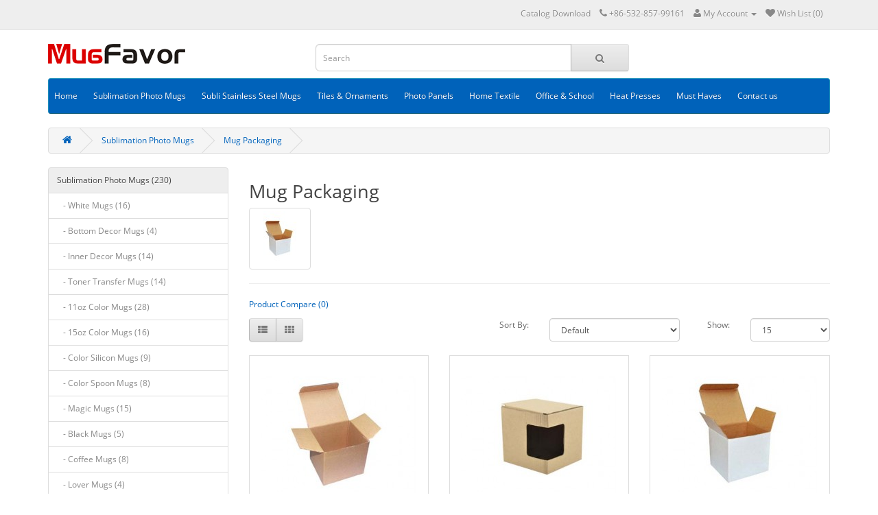

--- FILE ---
content_type: text/html; charset=utf-8
request_url: https://www.mugfavor.com/index.php?_route_=sublimation-photo-mugs/Mug-Packaging
body_size: 44551
content:
<!DOCTYPE html>
<!--[if IE]><![endif]-->
<!--[if IE 8 ]><html dir="ltr" lang="en" class="ie8"><![endif]-->
<!--[if IE 9 ]><html dir="ltr" lang="en" class="ie9"><![endif]-->
<!--[if (gt IE 9)|!(IE)]><!-->
<html dir="ltr" lang="en">
<!--<![endif]-->
<head>
<meta charset="UTF-8" />
<meta name="viewport" content="width=device-width, initial-scale=1">
<title>Mug Packaging | Sublimation Products, Heat Press Machines, and More - MugFavor.com</title>
<base href="https://www.mugfavor.com/" />
<meta http-equiv="X-UA-Compatible" content="IE=edge">
<link href="https://www.mugfavor.com/image/catalog/MugFavoico.png" rel="icon" />
<link href="http://www.mugfavor.com/sublimation-photo-mugs/Mug-Packaging" rel="canonical" />
<link href="http://www.mugfavor.com/sublimation-photo-mugs/Mug-Packaging?page=1" rel="canonical" />
<script src="catalog/view/javascript/jquery/jquery-2.1.1.min.js" type="text/javascript"></script>
<link href="catalog/view/javascript/bootstrap/css/bootstrap.min.css" rel="stylesheet" media="screen" />
<script src="catalog/view/javascript/bootstrap/js/bootstrap.min.js" type="text/javascript"></script>
<link href="catalog/view/javascript/font-awesome/css/font-awesome.min.css" rel="stylesheet" type="text/css" />
<link href="catalog/view/theme/default/stylesheet/google-fonts.css" rel="stylesheet" type="text/css" />
<link href="catalog/view/theme/default/stylesheet/stylesheet.css" rel="stylesheet">
<link href="catalog/view/javascript/jquery/flexslider/flexslider.css" type="text/css" rel="stylesheet" media="screen" />
<script src="catalog/view/javascript/common.js" type="text/javascript"></script>
<script src="catalog/view/javascript/jquery/flexslider/jquery.flexslider-min.js" type="text/javascript"></script>
</head>
<body class="product-category-20_38">
<nav id="top">
  <div class="container">
    <!--<div class="pull-left">
<form action="https://www.mugfavor.com/index.php?route=common/currency/currency" method="post" enctype="multipart/form-data" id="currency">
  <div class="btn-group">
    <button class="btn btn-link dropdown-toggle" data-toggle="dropdown">
                            <strong>$</strong>
            <span class="hidden-xs hidden-sm hidden-md">Currency</span> <i class="fa fa-caret-down"></i></button>
    <ul class="dropdown-menu">
                  <li><button class="currency-select btn btn-link btn-block" type="button" name="EUR">€ Euro</button></li>
                        <li><button class="currency-select btn btn-link btn-block" type="button" name="GBP">£ Pound Sterling</button></li>
                        <li><button class="currency-select btn btn-link btn-block" type="button" name="USD">$ US Dollar</button></li>
                </ul>
  </div>
  <input type="hidden" name="code" value="" />
  <input type="hidden" name="redirect" value="https://www.mugfavor.com/sublimation-photo-mugs/Mug-Packaging" />
</form>
</div>
 -->
        <div id="top-links" class="nav pull-right">
      <ul class="list-inline"> 
        <li><a href="/MugFavor_Catalog_2019.pdf">Catalog Download</a></li>
        <li><a href="http://www.mugfavor.com/index.php?route=information/contact"><i class="fa fa-phone"></i></a> <span class="hidden-xs hidden-sm hidden-md">+86-532-857-99161</span></li>
        <li class="dropdown"><a href="https://www.mugfavor.com/index.php?route=account/account" title="My Account" class="dropdown-toggle" data-toggle="dropdown"><i class="fa fa-user"></i> <span class="hidden-xs hidden-sm hidden-md">My Account</span> <span class="caret"></span></a>
          <ul class="dropdown-menu dropdown-menu-right">
                        <li><a href="https://www.mugfavor.com/index.php?route=account/register">Register</a></li>
            <li><a href="https://www.mugfavor.com/index.php?route=account/login">Login</a></li>
                      </ul>
        </li>
        <li><a href="https://www.mugfavor.com/index.php?route=account/wishlist" id="wishlist-total" title="Wish List (0)"><i class="fa fa-heart"></i> <span class="hidden-xs hidden-sm hidden-md">Wish List (0)</span></a></li>
       <!--jh hid  <li><a href="http://www.mugfavor.com/index.php?route=checkout/cart" title="Shopping Cart"><i class="fa fa-shopping-cart"></i> <span class="hidden-xs hidden-sm hidden-md">Shopping Cart</span></a></li> -->
        <!--jh hid<li><a href="https://www.mugfavor.com/index.php?route=checkout/checkout" title="Checkout"><i class="fa fa-share"></i> <span class="hidden-xs hidden-sm hidden-md">Checkout</span></a></li> -->
      </ul>
    </div>
  </div>
</nav>
<header>
  <div class="container">
    <div class="row">
      <div class="col-sm-4">
        <div id="logo">
                    <a href="http://www.mugfavor.com/"><img src="https://www.mugfavor.com/image/catalog/mugfavor.png" title="Mug Favor Limited" alt="Mug Favor Limited" class="img-responsive" /></a>
                  </div>
      </div>
      <div class="col-sm-5"><div id="search" class="input-group">
  <input type="text" name="search" value="" placeholder="Search" class="form-control input-lg" />
  <span class="input-group-btn">
    <button type="button" class="btn btn-default btn-lg"><i class="fa fa-search"></i></button>
  </span>
</div>      </div>
      <!--<div class="col-sm-3"><div id="cart" class="btn-group btn-block">
  <button type="button" data-toggle="dropdown" data-loading-text="Loading..." class="btn btn-inverse btn-block btn-lg dropdown-toggle"><i class="fa fa-shopping-cart"></i> <span id="cart-total">0 item(s) - $0.00</span></button>
  <ul class="dropdown-menu pull-right">
        <li>
      <p class="text-center">Your shopping cart is empty!</p>
    </li>
      </ul>
</div>
</div> -->
    </div>
  </div>
</header>
<div class="container">
  <nav id="menu" class="navbar">
    <div class="navbar-header"><span id="category" class="visible-xs">Categories</span>
      <button type="button" class="btn btn-navbar navbar-toggle" data-toggle="collapse" data-target=".navbar-ex1-collapse"><i class="fa fa-bars"></i></button>
    </div>
    <div class="collapse navbar-collapse navbar-ex1-collapse" style="padding-left:0;padding-right:0">
      <ul class="nav navbar-nav">
        <li><a href="/" >Home</a></li>
                        <li class="dropdown"><a href="http://www.mugfavor.com/sublimation-photo-mugs" class="dropdown-toggle" data-toggle="dropdown">Sublimation Photo Mugs</a>
          <div class="dropdown-menu">
            <div class="dropdown-inner">
                            <ul class="list-unstyled">
                                <li><a href="http://www.mugfavor.com/sublimation-photo-mugs/White-Mugs">White Mugs (16)</a></li>
                                <li><a href="http://www.mugfavor.com/sublimation-photo-mugs/Bottom-Decor-Mugs">Bottom Decor Mugs (4)</a></li>
                                <li><a href="http://www.mugfavor.com/sublimation-photo-mugs/Inner-Decor-Mugs">Inner Decor Mugs (14)</a></li>
                                <li><a href="http://www.mugfavor.com/sublimation-photo-mugs/Toner-Transfer-Mugs">Toner Transfer Mugs (14)</a></li>
                                <li><a href="http://www.mugfavor.com/sublimation-photo-mugs/11oz-Color-Mugs">11oz Color Mugs (28)</a></li>
                                <li><a href="http://www.mugfavor.com/sublimation-photo-mugs/15oz-Color-Mugs">15oz Color Mugs (16)</a></li>
                                <li><a href="http://www.mugfavor.com/sublimation-photo-mugs/Color-Silicon-Mugs">Color Silicon Mugs (9)</a></li>
                                <li><a href="http://www.mugfavor.com/sublimation-photo-mugs/Color-Spoon-Mugs">Color Spoon Mugs (8)</a></li>
                                <li><a href="http://www.mugfavor.com/sublimation-photo-mugs/Color-Changing-Mugs">Magic Mugs (15)</a></li>
                                <li><a href="http://www.mugfavor.com/sublimation-photo-mugs/Black-Mugs">Black Mugs (5)</a></li>
                                <li><a href="http://www.mugfavor.com/sublimation-photo-mugs/Coffee-Mugs">Coffee Mugs (8)</a></li>
                                <li><a href="http://www.mugfavor.com/sublimation-photo-mugs/Couple-Mugs">Lover Mugs (4)</a></li>
                                <li><a href="http://www.mugfavor.com/sublimation-photo-mugs/Bone-China-Mug">Bone China Mugs (4)</a></li>
                                <li><a href="http://www.mugfavor.com/sublimation-photo-mugs/Ceramic-Bowls">Ceramic Bowls (4)</a></li>
                                <li><a href="http://www.mugfavor.com/sublimation-photo-mugs/Glittering-Mugs">Glittering Mugs (11)</a></li>
                                <li><a href="http://www.mugfavor.com/sublimation-photo-mugs/Glass-Mugs">Glass Mugs (12)</a></li>
                                <li><a href="http://www.mugfavor.com/sublimation-photo-mugs/Beer-Steins">Beer Steins (9)</a></li>
                                <li><a href="http://www.mugfavor.com/sublimation-photo-mugs/Mason-Jar">Mason Jars (12)</a></li>
                                <li><a href="http://www.mugfavor.com/sublimation-photo-mugs/Aluminum-Water-Bottles">Water Bottles (6)</a></li>
                                <li><a href="http://www.mugfavor.com/sublimation-photo-mugs/enamel-cup">Enamel Cups (9)</a></li>
                                <li><a href="http://www.mugfavor.com/sublimation-photo-mugs/Functional-Mugs">Functional Mugs (12)</a></li>
                                <li><a href="http://www.mugfavor.com/sublimation-photo-mugs/Polymer-Mugs">Polymer Mugs (6)</a></li>
                                <li><a href="http://www.mugfavor.com/sublimation-photo-mugs/Mug-Packaging">Mug Packaging (4)</a></li>
                              </ul>
                          </div>
            <a href="http://www.mugfavor.com/sublimation-photo-mugs" class="see-all">See All Sublimation Photo Mugs</a> </div>
        </li>
                                <li class="dropdown"><a href="http://www.mugfavor.com/Stainless-Steel-Mugs" class="dropdown-toggle" data-toggle="dropdown">Subli Stainless Steel Mugs</a>
          <div class="dropdown-menu">
            <div class="dropdown-inner">
                            <ul class="list-unstyled">
                                <li><a href="http://www.mugfavor.com/Stainless-Steel-Mugs/Stainless-Steel-Travel-Mugs">Stainless Steel Travel Mugs (4)</a></li>
                                <li><a href="http://www.mugfavor.com/Stainless-Steel-Mugs/stainless-steel-water-bottle">Water Bottles with Straw Top (2)</a></li>
                                <li><a href="http://www.mugfavor.com/Stainless-Steel-Mugs/stainless-steel-flasks-and-thermos">Flasks and Thermos (6)</a></li>
                                <li><a href="http://www.mugfavor.com/Stainless-Steel-Mugs/stainless-steel-coke-cans">Stainless Steel Coke Cans (2)</a></li>
                                <li><a href="http://www.mugfavor.com/Stainless-Steel-Mugs/Stainless-Steel-Tumblers-with-Straw-and-Lid">SS Tumblers w Straw &amp; Lid (4)</a></li>
                                <li><a href="http://www.mugfavor.com/Stainless-Steel-Mugs/stainless-steel-tumblers">Stainless Steel Tumblers (7)</a></li>
                                <li><a href="http://www.mugfavor.com/Stainless-Steel-Mugs/stainless-steel-tumblers-without-lid">SS Tumblers without Lid (4)</a></li>
                                <li><a href="http://www.mugfavor.com/Stainless-Steel-Mugs/300ml-stainless-steel-clip-on-mugs">Stainless Steel Clip-on Mugs (4)</a></li>
                                <li><a href="http://www.mugfavor.com/Stainless-Steel-Mugs/Stainless-Steel-Stemless-Wine-Cups">Stemless Wine Cups (11)</a></li>
                                <li><a href="http://www.mugfavor.com/Stainless-Steel-Mugs/Stainless-Steel-Cola-Bottles">Stainless Steel Cola Bottles (16)</a></li>
                                <li><a href="http://www.mugfavor.com/Stainless-Steel-Mugs/Pyramid-Water-Bottles">Pyramid Water Bottles (5)</a></li>
                                <li><a href="http://www.mugfavor.com/Stainless-Steel-Mugs/Stainless-Steel-Coffee-Mug">Stainless Steel Coffee Mugs (4)</a></li>
                                <li><a href="http://www.mugfavor.com/Stainless-Steel-Mugs/stainless-steel-sport-bottles">Stainless Steel Sport Bottles (8)</a></li>
                                <li><a href="http://www.mugfavor.com/Stainless-Steel-Mugs/Beer-Wine-Spirit-Bottles">Beer-Wine-Spirit Bottles (7)</a></li>
                                <li><a href="http://www.mugfavor.com/Stainless-Steel-Mugs/food-jar-and-milk-mug">Food Jar &amp; Milk Mug (3)</a></li>
                              </ul>
                          </div>
            <a href="http://www.mugfavor.com/Stainless-Steel-Mugs" class="see-all">See All Subli Stainless Steel Mugs</a> </div>
        </li>
                                <li class="dropdown"><a href="http://www.mugfavor.com/Tiles-and-Ornaments" class="dropdown-toggle" data-toggle="dropdown">Tiles &amp; Ornaments</a>
          <div class="dropdown-menu">
            <div class="dropdown-inner">
                            <ul class="list-unstyled">
                                <li><a href="http://www.mugfavor.com/Tiles-and-Ornaments/Ceramic-Tiles">Ceramic Tiles (13)</a></li>
                                <li><a href="http://www.mugfavor.com/Tiles-and-Ornaments/Ceramic-Pendants">Ceramic Pendants (12)</a></li>
                                <li><a href="http://www.mugfavor.com/Tiles-and-Ornaments/mug-coasters">Mug Coasters (14)</a></li>
                                <li><a href="http://www.mugfavor.com/Tiles-and-Ornaments/Christmas-Ball-Ornaments">Christmas Balls (11)</a></li>
                                <li><a href="http://www.mugfavor.com/Tiles-and-Ornaments/Felt-Ornaments">Felt Ornaments (4)</a></li>
                                <li><a href="http://www.mugfavor.com/Tiles-and-Ornaments/Key-Rings">Key Rings (34)</a></li>
                                <li><a href="http://www.mugfavor.com/Tiles-and-Ornaments/Compact-Mirrors">Compact Mirrors (9)</a></li>
                                <li><a href="http://www.mugfavor.com/Tiles-and-Ornaments/Bottle-OPeners">Bottle Openers (3)</a></li>
                                <li><a href="http://www.mugfavor.com/Tiles-and-Ornaments/Cell-Phone-Stand">Cell Phone Stand (4)</a></li>
                                <li><a href="http://www.mugfavor.com/Tiles-and-Ornaments/Phone-Covers">Phone Covers (37)</a></li>
                                <li><a href="http://www.mugfavor.com/Tiles-and-Ornaments/Car-Gadgets">Car Gadgets (3)</a></li>
                                <li><a href="http://www.mugfavor.com/Tiles-and-Ornaments/Cigarette-Case">Cigarette Case (2)</a></li>
                                <li><a href="http://www.mugfavor.com/Tiles-and-Ornaments/Scented-Candles">Scented Candles (2)</a></li>
                              </ul>
                          </div>
            <a href="http://www.mugfavor.com/Tiles-and-Ornaments" class="see-all">See All Tiles &amp; Ornaments</a> </div>
        </li>
                                <li class="dropdown"><a href="http://www.mugfavor.com/Photo-Panels" class="dropdown-toggle" data-toggle="dropdown">Photo Panels</a>
          <div class="dropdown-menu">
            <div class="dropdown-inner">
                            <ul class="list-unstyled">
                                <li><a href="http://www.mugfavor.com/Photo-Panels/Photo-Plates">Photo Plates (27)</a></li>
                                <li><a href="http://www.mugfavor.com/Photo-Panels/Photo-Slates">Photo Slates (30)</a></li>
                                <li><a href="http://www.mugfavor.com/Photo-Panels/Wood-Frames">Wood Frames (9)</a></li>
                                <li><a href="http://www.mugfavor.com/Photo-Panels/Jewelry-Box">Jewelry Box (12)</a></li>
                                <li><a href="http://www.mugfavor.com/Photo-Panels/MDF-Plaque">MDF Plaque (4)</a></li>
                                <li><a href="http://www.mugfavor.com/Photo-Panels/Plywood-Panels">Plywood Panels (8)</a></li>
                                <li><a href="http://www.mugfavor.com/Photo-Panels/Glass-Panels">Glass Panels (17)</a></li>
                                <li><a href="http://www.mugfavor.com/Photo-Panels/Cutting-Board">Cutting Board (6)</a></li>
                                <li><a href="http://www.mugfavor.com/Photo-Panels/Subli-Puzzles">Subli Puzzles (7)</a></li>
                                <li><a href="http://www.mugfavor.com/Photo-Panels/Aluminum-Sheets">Aluminum Sheets (20)</a></li>
                              </ul>
                          </div>
            <a href="http://www.mugfavor.com/Photo-Panels" class="see-all">See All Photo Panels</a> </div>
        </li>
                                <li class="dropdown"><a href="http://www.mugfavor.com/Home-Textile" class="dropdown-toggle" data-toggle="dropdown">Home Textile</a>
          <div class="dropdown-menu">
            <div class="dropdown-inner">
                            <ul class="list-unstyled">
                                <li><a href="http://www.mugfavor.com/Home-Textile/Flip-Sequins">Flip Sequins (54)</a></li>
                                <li><a href="http://www.mugfavor.com/Home-Textile/Pillow-Covers">Pillow Covers (11)</a></li>
                                <li><a href="http://www.mugfavor.com/Home-Textile/Sublimation-Aprons">Sublimation Aprons (2)</a></li>
                                <li><a href="http://www.mugfavor.com/Home-Textile/Baby-Wear">Baby Wear (4)</a></li>
                                <li><a href="http://www.mugfavor.com/Home-Textile/Adult-Wear">Adult Wear (7)</a></li>
                                <li><a href="http://www.mugfavor.com/Home-Textile/Face-Mask">Face Mask (15)</a></li>
                                <li><a href="http://www.mugfavor.com/Home-Textile/Flip-Flops">Flip Flops (3)</a></li>
                                <li><a href="http://www.mugfavor.com/Home-Textile/Tote-Bags">Tote Bags (6)</a></li>
                                <li><a href="http://www.mugfavor.com/Home-Textile/Can-Cooler">Can Coolers (2)</a></li>
                                <li><a href="http://www.mugfavor.com/Home-Textile/Floor-Mat">Floor Mats (3)</a></li>
                              </ul>
                          </div>
            <a href="http://www.mugfavor.com/Home-Textile" class="see-all">See All Home Textile</a> </div>
        </li>
                                <li class="dropdown"><a href="http://www.mugfavor.com/Office-and-School" class="dropdown-toggle" data-toggle="dropdown">Office &amp; School</a>
          <div class="dropdown-menu">
            <div class="dropdown-inner">
                            <ul class="list-unstyled">
                                <li><a href="http://www.mugfavor.com/Office-and-School/Mouse-Pads">Mouse Pads (6)</a></li>
                                <li><a href="http://www.mugfavor.com/Office-and-School/iPad-Cases">iPad Cases (2)</a></li>
                                <li><a href="http://www.mugfavor.com/Office-and-School/Tablet-Cases">Tablet Cases (3)</a></li>
                                <li><a href="http://www.mugfavor.com/Office-and-School/Laptop-Sleeves">Laptop Sleeves (2)</a></li>
                                <li><a href="http://www.mugfavor.com/Office-and-School/Lunch-Box">Lunch Box (7)</a></li>
                                <li><a href="http://www.mugfavor.com/Office-and-School/Business-Card">Business Card (8)</a></li>
                                <li><a href="http://www.mugfavor.com/Office-and-School/Name-Card-Holder">Name Card Holder (2)</a></li>
                                <li><a href="http://www.mugfavor.com/Office-and-School/Kids-School-Bag">Kids School Bag (5)</a></li>
                                <li><a href="http://www.mugfavor.com/Office-and-School/Drawstring-Backpack">Drawstring Backpack (3)</a></li>
                                <li><a href="http://www.mugfavor.com/Office-and-School/File-Holders">File Holders (3)</a></li>
                                <li><a href="http://www.mugfavor.com/Office-and-School/Pen-Holders">Pen Holders (5)</a></li>
                                <li><a href="http://www.mugfavor.com/Office-and-School/Notebooks">NoteBooks (6)</a></li>
                              </ul>
                          </div>
            <a href="http://www.mugfavor.com/Office-and-School" class="see-all">See All Office &amp; School</a> </div>
        </li>
                                <li class="dropdown"><a href="http://www.mugfavor.com/Heat-Presses" class="dropdown-toggle" data-toggle="dropdown">Heat Presses</a>
          <div class="dropdown-menu">
            <div class="dropdown-inner">
                            <ul class="list-unstyled">
                                <li><a href="http://www.mugfavor.com/Heat-Presses/Mug-Press">Mug Press (9)</a></li>
                                <li><a href="http://www.mugfavor.com/Heat-Presses/Combo-Press">Combo Press (6)</a></li>
                                <li><a href="http://www.mugfavor.com/Heat-Presses/Cap-and-Plate-Press">Cap &amp; Plate Press (2)</a></li>
                                <li><a href="http://www.mugfavor.com/Heat-Presses/Flat-Clamshell-Press">Flat Clamshell Press (8)</a></li>
                                <li><a href="http://www.mugfavor.com/Heat-Presses/Vacuum-Press">Vacuum Press (2)</a></li>
                                <li><a href="http://www.mugfavor.com/Heat-Presses/Press-Accessories">Press Accessories (15)</a></li>
                                <li><a href="http://www.mugfavor.com/Heat-Presses/Oven-Wraps">Oven Wraps (20)</a></li>
                                <li><a href="http://www.mugfavor.com/Heat-Presses/cutters-and-plotters">Cutters &amp; Plotters (2)</a></li>
                              </ul>
                          </div>
            <a href="http://www.mugfavor.com/Heat-Presses" class="see-all">See All Heat Presses</a> </div>
        </li>
                                <li><a href="http://www.mugfavor.com/Must-Haves">Must Haves</a></li>
                        <li  class="dropdown"><a href="index.php?route=information/contact" class="dropdown-toggle" data-toggle="dropdown">Contact us</a>
          <div class="dropdown-menu">
            <div class="dropdown-inner">
            <ul class="list-unstyled">
                <li><a href="index.php?route=information/contact">Contact us</a></li>
                <li><a href="/MugFavor_Catalog_2019.pdf">Catalog Download</a></li>
            </ul>
              
            </div>
          </div>


        </li>
      </ul>
    </div>
  </nav>
</div>
<div class="container">
  <ul class="breadcrumb">
        <li><a href="http://www.mugfavor.com/"><i class="fa fa-home"></i></a></li>
        <li><a href="http://www.mugfavor.com/sublimation-photo-mugs">Sublimation Photo Mugs</a></li>
        <li><a href="http://www.mugfavor.com/sublimation-photo-mugs/Mug-Packaging">Mug Packaging</a></li>
      </ul>
  <div class="row"><column id="column-left" class="col-sm-3 hidden-xs">
    <div class="list-group">
      <a href="http://www.mugfavor.com/sublimation-photo-mugs" class="list-group-item active">Sublimation Photo Mugs (230)</a>
        <a href="http://www.mugfavor.com/sublimation-photo-mugs/White-Mugs" class="list-group-item">&nbsp;&nbsp;&nbsp;- White Mugs (16)</a>
        <a href="http://www.mugfavor.com/sublimation-photo-mugs/Bottom-Decor-Mugs" class="list-group-item">&nbsp;&nbsp;&nbsp;- Bottom Decor Mugs (4)</a>
        <a href="http://www.mugfavor.com/sublimation-photo-mugs/Inner-Decor-Mugs" class="list-group-item">&nbsp;&nbsp;&nbsp;- Inner Decor Mugs (14)</a>
        <a href="http://www.mugfavor.com/sublimation-photo-mugs/Toner-Transfer-Mugs" class="list-group-item">&nbsp;&nbsp;&nbsp;- Toner Transfer Mugs (14)</a>
        <a href="http://www.mugfavor.com/sublimation-photo-mugs/11oz-Color-Mugs" class="list-group-item">&nbsp;&nbsp;&nbsp;- 11oz Color Mugs (28)</a>
        <a href="http://www.mugfavor.com/sublimation-photo-mugs/15oz-Color-Mugs" class="list-group-item">&nbsp;&nbsp;&nbsp;- 15oz Color Mugs (16)</a>
        <a href="http://www.mugfavor.com/sublimation-photo-mugs/Color-Silicon-Mugs" class="list-group-item">&nbsp;&nbsp;&nbsp;- Color Silicon Mugs (9)</a>
        <a href="http://www.mugfavor.com/sublimation-photo-mugs/Color-Spoon-Mugs" class="list-group-item">&nbsp;&nbsp;&nbsp;- Color Spoon Mugs (8)</a>
        <a href="http://www.mugfavor.com/sublimation-photo-mugs/Color-Changing-Mugs" class="list-group-item">&nbsp;&nbsp;&nbsp;- Magic Mugs (15)</a>
        <a href="http://www.mugfavor.com/sublimation-photo-mugs/Black-Mugs" class="list-group-item">&nbsp;&nbsp;&nbsp;- Black Mugs (5)</a>
        <a href="http://www.mugfavor.com/sublimation-photo-mugs/Coffee-Mugs" class="list-group-item">&nbsp;&nbsp;&nbsp;- Coffee Mugs (8)</a>
        <a href="http://www.mugfavor.com/sublimation-photo-mugs/Couple-Mugs" class="list-group-item">&nbsp;&nbsp;&nbsp;- Lover Mugs (4)</a>
        <a href="http://www.mugfavor.com/sublimation-photo-mugs/Bone-China-Mug" class="list-group-item">&nbsp;&nbsp;&nbsp;- Bone China Mugs (4)</a>
        <a href="http://www.mugfavor.com/sublimation-photo-mugs/Ceramic-Bowls" class="list-group-item">&nbsp;&nbsp;&nbsp;- Ceramic Bowls (4)</a>
        <a href="http://www.mugfavor.com/sublimation-photo-mugs/Glittering-Mugs" class="list-group-item">&nbsp;&nbsp;&nbsp;- Glittering Mugs (11)</a>
        <a href="http://www.mugfavor.com/sublimation-photo-mugs/Glass-Mugs" class="list-group-item">&nbsp;&nbsp;&nbsp;- Glass Mugs (12)</a>
        <a href="http://www.mugfavor.com/sublimation-photo-mugs/Beer-Steins" class="list-group-item">&nbsp;&nbsp;&nbsp;- Beer Steins (9)</a>
        <a href="http://www.mugfavor.com/sublimation-photo-mugs/Mason-Jar" class="list-group-item">&nbsp;&nbsp;&nbsp;- Mason Jars (12)</a>
        <a href="http://www.mugfavor.com/sublimation-photo-mugs/Aluminum-Water-Bottles" class="list-group-item">&nbsp;&nbsp;&nbsp;- Water Bottles (6)</a>
        <a href="http://www.mugfavor.com/sublimation-photo-mugs/enamel-cup" class="list-group-item">&nbsp;&nbsp;&nbsp;- Enamel Cups (9)</a>
        <a href="http://www.mugfavor.com/sublimation-photo-mugs/Functional-Mugs" class="list-group-item">&nbsp;&nbsp;&nbsp;- Functional Mugs (12)</a>
        <a href="http://www.mugfavor.com/sublimation-photo-mugs/Polymer-Mugs" class="list-group-item">&nbsp;&nbsp;&nbsp;- Polymer Mugs (6)</a>
        <a href="http://www.mugfavor.com/sublimation-photo-mugs/Mug-Packaging" class="list-group-item active">&nbsp;&nbsp;&nbsp;- Mug Packaging (4)</a>
              <a href="http://www.mugfavor.com/Stainless-Steel-Mugs" class="list-group-item">Subli Stainless Steel Mugs (87)</a>
        <a href="http://www.mugfavor.com/Tiles-and-Ornaments" class="list-group-item">Tiles &amp; Ornaments (148)</a>
        <a href="http://www.mugfavor.com/Photo-Panels" class="list-group-item">Photo Panels (140)</a>
        <a href="http://www.mugfavor.com/Home-Textile" class="list-group-item">Home Textile (107)</a>
        <a href="http://www.mugfavor.com/Office-and-School" class="list-group-item">Office &amp; School (52)</a>
        <a href="http://www.mugfavor.com/Heat-Presses" class="list-group-item">Heat Presses (64)</a>
        <a href="http://www.mugfavor.com/Must-Haves" class="list-group-item">Must Haves (8)</a>
    </div>
    <div id="slideshow0" class="flexslider">
  <ul class="slides">
            <li><a href="/Must-Haves"><img src="https://www.mugfavor.com/image/cache/catalog/image/must-haves-300x300.jpg" alt="Mug Press" class="img-responsive" /></a></li>
          </ul>
</div>
<script type="text/javascript"><!--
$('#slideshow0').flexslider({
	animation: 'slide',
	animationLoop: true,
	itemWidth: 300});
--></script>  </column>
                <div id="content" class="col-sm-9">      <h2>Mug Packaging</h2>
            <div class="row">
                <div class="col-sm-2"><img src="https://www.mugfavor.com/image/cache/catalog/image/MB11-80x80.jpg" alt="Mug Packaging" title="Mug Packaging" class="img-thumbnail" /></div>
                        <div class="col-sm-10"><p><br></p></div>
              </div>
      <hr>
                        <p><a href="http://www.mugfavor.com/index.php?route=product/compare" id="compare-total">Product Compare (0)</a></p>
      <div class="row">
        <div class="col-md-4">
          <div class="btn-group">
            <button type="button" id="list-view" class="btn btn-default" data-toggle="tooltip" title="List"><i class="fa fa-th-list"></i></button>
            <button type="button" id="grid-view" class="btn btn-default" data-toggle="tooltip" title="Grid"><i class="fa fa-th"></i></button>
          </div>
        </div>
        <div class="col-md-2 text-right">
          <label class="control-label" for="input-sort">Sort By:</label>
        </div>
        <div class="col-md-3 text-right">
          <select id="input-sort" class="form-control col-sm-3" onchange="location = this.value;">
                                    <option value="http://www.mugfavor.com/sublimation-photo-mugs/Mug-Packaging?sort=p.sort_order&order=ASC">Default</option>
                                                <option value="http://www.mugfavor.com/sublimation-photo-mugs/Mug-Packaging?sort=pd.name&order=ASC">Name (A - Z)</option>
                                                <option value="http://www.mugfavor.com/sublimation-photo-mugs/Mug-Packaging?sort=pd.name&order=DESC">Name (Z - A)</option>
                                                <option value="http://www.mugfavor.com/sublimation-photo-mugs/Mug-Packaging?sort=p.price&order=ASC">Price (Low &gt; High)</option>
                                                <option value="http://www.mugfavor.com/sublimation-photo-mugs/Mug-Packaging?sort=p.price&order=DESC">Price (High &gt; Low)</option>
                                                <option value="http://www.mugfavor.com/sublimation-photo-mugs/Mug-Packaging?sort=rating&order=DESC">Rating (Highest)</option>
                                                <option value="http://www.mugfavor.com/sublimation-photo-mugs/Mug-Packaging?sort=rating&order=ASC">Rating (Lowest)</option>
                                                <option value="http://www.mugfavor.com/sublimation-photo-mugs/Mug-Packaging?sort=p.model&order=ASC">Model (A - Z)</option>
                                                <option value="http://www.mugfavor.com/sublimation-photo-mugs/Mug-Packaging?sort=p.model&order=DESC">Model (Z - A)</option>
                                  </select>
        </div>
        <div class="col-md-1 text-right">
          <label class="control-label" for="input-limit">Show:</label>
        </div>
        <div class="col-md-2 text-right">
          <select id="input-limit" class="form-control" onchange="location = this.value;">
                                    <option value="http://www.mugfavor.com/sublimation-photo-mugs/Mug-Packaging?limit=15" selected="selected">15</option>
                                                <option value="http://www.mugfavor.com/sublimation-photo-mugs/Mug-Packaging?limit=25">25</option>
                                                <option value="http://www.mugfavor.com/sublimation-photo-mugs/Mug-Packaging?limit=50">50</option>
                                                <option value="http://www.mugfavor.com/sublimation-photo-mugs/Mug-Packaging?limit=75">75</option>
                                                <option value="http://www.mugfavor.com/sublimation-photo-mugs/Mug-Packaging?limit=100">100</option>
                                  </select>
        </div>
      </div>
      <br />
      <div class="row">
                <div class="product-layout product-list col-xs-12">
          <div class="product-thumb">
            <div class="image"><a href="http://www.mugfavor.com/sublimation-photo-mugs/Mug-Packaging/11oz-Brown-Cardboard-Box"><img src="https://www.mugfavor.com/image/cache/catalog/image/MBNP11-228x228.jpg" alt="11oz Brown Cardboard Box" title="11oz Brown Cardboard Box" class="img-responsive" /></a></div>
            <div>
              <div class="caption">
                <h4 style="overflow-x:hidden; white-space:nowrap; padding-bottom:2px;"><a href="http://www.mugfavor.com/sublimation-photo-mugs/Mug-Packaging/11oz-Brown-Cardboard-Box">11oz Brown Cardboard Box</a></h4>
                <p>Browncard box for 11oz mugs,features stronger cardboard material, providing individual protection fo..</p>
                                <!--                <p class="price">
                                    $0.00                                                      <span class="price-tax">Ex Tax: $0.00</span>
                                  </p>
                 -->
              </div>
              <div class="button-group">
               <!-- <button type="button" onclick="cart.add('479');"><i class="fa fa-shopping-cart"></i> <span class="hidden-xs hidden-sm hidden-md">Add to Cart</span></button> -->
                <button type="button" data-toggle="tooltip" title="Add to Wish List" onclick="wishlist.add('479');"><i class="fa fa-heart"></i></button>
                <button type="button" data-toggle="tooltip" title="Compare this Product" onclick="compare.add('479');"><i class="fa fa-exchange"></i></button>
              </div>
            </div>
          </div>
        </div>
                <div class="product-layout product-list col-xs-12">
          <div class="product-thumb">
            <div class="image"><a href="http://www.mugfavor.com/sublimation-photo-mugs/Mug-Packaging/11oz-Brown-Cardboard-Box-with-Window"><img src="https://www.mugfavor.com/image/cache/catalog/image/MBNPC1-228x228.jpg" alt="11oz Brown Cardboard Box with Window" title="11oz Brown Cardboard Box with Window" class="img-responsive" /></a></div>
            <div>
              <div class="caption">
                <h4 style="overflow-x:hidden; white-space:nowrap; padding-bottom:2px;"><a href="http://www.mugfavor.com/sublimation-photo-mugs/Mug-Packaging/11oz-Brown-Cardboard-Box-with-Window">11oz Brown Cardboard Box with Window</a></h4>
                <p>Browncard box with window for 11oz mugs,features stronger cardboard material and open window to see ..</p>
                                <!--                <p class="price">
                                    $0.00                                                      <span class="price-tax">Ex Tax: $0.00</span>
                                  </p>
                 -->
              </div>
              <div class="button-group">
               <!-- <button type="button" onclick="cart.add('478');"><i class="fa fa-shopping-cart"></i> <span class="hidden-xs hidden-sm hidden-md">Add to Cart</span></button> -->
                <button type="button" data-toggle="tooltip" title="Add to Wish List" onclick="wishlist.add('478');"><i class="fa fa-heart"></i></button>
                <button type="button" data-toggle="tooltip" title="Compare this Product" onclick="compare.add('478');"><i class="fa fa-exchange"></i></button>
              </div>
            </div>
          </div>
        </div>
                <div class="product-layout product-list col-xs-12">
          <div class="product-thumb">
            <div class="image"><a href="http://www.mugfavor.com/sublimation-photo-mugs/Mug-Packaging/11oz-White-Box"><img src="https://www.mugfavor.com/image/cache/catalog/image/MB11-228x228.jpg" alt="11oz White Inner Box" title="11oz White Inner Box" class="img-responsive" /></a></div>
            <div>
              <div class="caption">
                <h4 style="overflow-x:hidden; white-space:nowrap; padding-bottom:2px;"><a href="http://www.mugfavor.com/sublimation-photo-mugs/Mug-Packaging/11oz-White-Box">11oz White Inner Box</a></h4>
                <p>White box for 11oz mugs, providing individual protection for each mug.Product Info• For 11oz mugs• W..</p>
                                <!--                <p class="price">
                                    $0.00                                                      <span class="price-tax">Ex Tax: $0.00</span>
                                  </p>
                 -->
              </div>
              <div class="button-group">
               <!-- <button type="button" onclick="cart.add('477');"><i class="fa fa-shopping-cart"></i> <span class="hidden-xs hidden-sm hidden-md">Add to Cart</span></button> -->
                <button type="button" data-toggle="tooltip" title="Add to Wish List" onclick="wishlist.add('477');"><i class="fa fa-heart"></i></button>
                <button type="button" data-toggle="tooltip" title="Compare this Product" onclick="compare.add('477');"><i class="fa fa-exchange"></i></button>
              </div>
            </div>
          </div>
        </div>
                <div class="product-layout product-list col-xs-12">
          <div class="product-thumb">
            <div class="image"><a href="http://www.mugfavor.com/sublimation-photo-mugs/Mug-Packaging/15oz-White-Inner-Box"><img src="https://www.mugfavor.com/image/cache/catalog/image/MB15-228x228.jpg" alt="15oz White Inner Box" title="15oz White Inner Box" class="img-responsive" /></a></div>
            <div>
              <div class="caption">
                <h4 style="overflow-x:hidden; white-space:nowrap; padding-bottom:2px;"><a href="http://www.mugfavor.com/sublimation-photo-mugs/Mug-Packaging/15oz-White-Inner-Box">15oz White Inner Box</a></h4>
                <p>White box for 15oz mugs, providing individual protection for each mug.Product Info• For 15oz mugs• W..</p>
                                <!--                <p class="price">
                                    $0.00                                                      <span class="price-tax">Ex Tax: $0.00</span>
                                  </p>
                 -->
              </div>
              <div class="button-group">
               <!-- <button type="button" onclick="cart.add('886');"><i class="fa fa-shopping-cart"></i> <span class="hidden-xs hidden-sm hidden-md">Add to Cart</span></button> -->
                <button type="button" data-toggle="tooltip" title="Add to Wish List" onclick="wishlist.add('886');"><i class="fa fa-heart"></i></button>
                <button type="button" data-toggle="tooltip" title="Compare this Product" onclick="compare.add('886');"><i class="fa fa-exchange"></i></button>
              </div>
            </div>
          </div>
        </div>
              </div>
      <div class="row">
        <div class="col-sm-6 text-left"></div>
        <div class="col-sm-6 text-right">Showing 1 to 4 of 4 (1 Pages)</div>
      </div>
                  </div>
    </div>
</div>
<footer>
  <div class="container">
    <div class="row">
            <div class="col-sm-3 col-lg-3 col-xs-6">
        <h5>Information</h5>
        <ul class="list-unstyled">
                    <li><a href="http://www.mugfavor.com/PayPal-Account">PayPal Account</a></li>
                    <li><a href="http://www.mugfavor.com/about_us">About Us</a></li>
                    <li><a href="http://www.mugfavor.com/Privacy-Policy">Privacy Policy</a></li>
                    <li><a href="http://www.mugfavor.com/index.php?route=information/information&amp;information_id=5">Term &amp; Conditions</a></li>
          		  <!--<li><a href="NewsLetter">NewsLetter</a></li> -->
		  
        </ul>
      </div>
            <div class="col-sm-3 col-lg-3 col-xs-6">
        <h5>Customer Service</h5>
        <ul class="list-unstyled">
          <li><a href="http://www.mugfavor.com/index.php?route=information/contact">Contact Us</a></li>
          <!--jh hid<li><a href="https://www.mugfavor.com/index.php?route=account/return/add">Returns</a></li> -->
          <li><a href="index.php?route=information/sitemap">Site Map</a></li>
		 <!-- <li><a href="#">Templates</a></li> -->
		  <li><a href="Sublimation-Printers">Sublimation Printers</a></li>
		  
		  
        </ul>
      </div>
   <!--   <div class="col-sm-3 col-lg-3 col-xs-6">
        <h5>Extras</h5>
        <ul class="list-unstyled">
          <li><a href="http://www.mugfavor.com/index.php?route=product/manufacturer">Brands</a></li>
          <li><a href="https://www.mugfavor.com/index.php?route=account/voucher">Gift Vouchers</a></li>
          <li><a href="https://www.mugfavor.com/index.php?route=affiliate/account">Affiliates</a></li>
          <li><a href="http://www.mugfavor.com/index.php?route=product/special">Specials</a></li>
        </ul>
      </div>-->
      <div class="col-sm-3 col-lg-3 col-xs-6">
        <h5>My Account</h5>
        <ul class="list-unstyled">
          <li><a href="https://www.mugfavor.com/index.php?route=account/account">My Account</a></li>
          <!--jh hid<li><a href="https://www.mugfavor.com/index.php?route=account/order">Order History</a></li> -->
          <li><a href="https://www.mugfavor.com/index.php?route=account/wishlist">Wish List</a></li>
            			 <li><a href="http://www.mugfavor.com/index.php?route=information/contact">Customized Items</a></li>
			 <li><a href="mugfavor_faq">FAQ</a></li>
			
        </ul>
      </div>

      <div class="col-sm-3 col-lg-3 col-xs-6">
        <h5>Contact Social</h5>
        <ul class="list-unstyled">
          <li>
            <a href="https://www.facebook.com/mugfavor/"><span class="fa fa-facebook" style="font-size:xx-large"></span></a> &nbsp;
            <a href="https://twitter.com/mugfavor"><span class="fa fa-twitter" style="font-size:xx-large"></span></a>&nbsp;
            <a href="https://www.pinterest.com/mugfavor/"><span class="fa fa-pinterest" style="font-size:xx-large"></span></a>&nbsp;
            <a href="https://www.instagram.com/mugfavor/"><span class="fa fa-instagram" style="font-size:xx-large"></span></a></li>
          
          
      
        </ul>
<!--         <h5>NewsLetter</h5>
        <ul class="list-unstyled">
          
             <form action="" method="post">
   <div class="input-group">
           <span class="input-group-addon"><i class="fa fa-envelope" aria-hidden="true"></i></span>
           <input type="email" name="txtemail" id="txtemail" class="form-control" placeholder="Enter Your Email!">
           <span class="input-group-btn">
            <button type="submit" class="btn btn-primary" onclick="return subscribe();">Subscribe</button>
           </span>
        </div>
    </form>
          
          
        </ul>
        -->
<script>
    function subscribe()
    {
      var emailpattern = /^\w+([\.-]?\w+)*@\w+([\.-]?\w+)*(\.\w{2,3})+$/;
      var email = $('#txtemail').val();
      if(email != "")
      {
        if(!emailpattern.test(email))
        {
          alert("Invalid Email");
          return false;
        }
        else
        {
          $.ajax({
            url: 'index.php?route=module/newsletters/news',
            type: 'post',
            data: 'email=' + $('#txtemail').val(),
            dataType: 'json',
            
                  
            success: function(json) {
            
            alert(json.message);
            
            }
            
          });
          return false;
        }
      }
      else
      {
        alert("Email Is Require");
        $(email).focus();
        return false;
      }
      

    }
  </script>
      </div>

    </div>
    <hr>
    <p style="display: flex;justify-content: space-between;">COPYRIGHT &copy; 2016 Mug Favor Limited, ALL RIGHTS RESERVED.<img src="/image/paypal.jpg"></p> 
  </div>
</footer>

<!--
OpenCart is open source software and you are free to remove the powered by OpenCart if you want, but its generally accepted practise to make a small donation.
Please donate via PayPal to donate@opencart.com
//--> 

<!-- Theme created by Welford Media for OpenCart 2.0 www.welfordmedia.co.uk -->
<script src="//code.jivosite.com/widget/W1SetCVLau" async></script>
</body></html>
